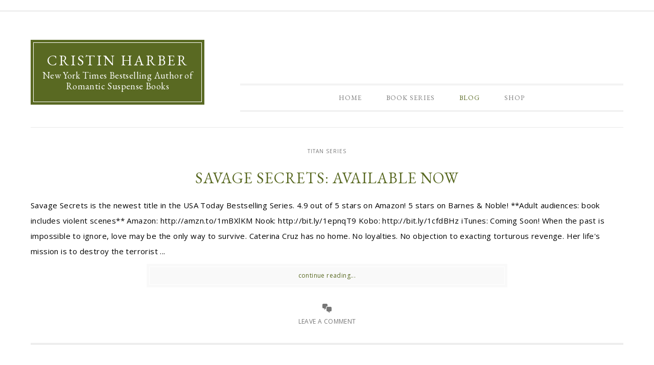

--- FILE ---
content_type: text/html; charset=UTF-8
request_url: https://cristinharber.com/blog/page/21/
body_size: 9738
content:
<!DOCTYPE html>
<html lang="en-US">
<head >
<meta charset="UTF-8" />
<meta name="viewport" content="width=device-width, initial-scale=1" />
<title>Blog – Page 21</title>
<meta name='robots' content='max-image-preview:large' />
	<style>img:is([sizes="auto" i], [sizes^="auto," i]) { contain-intrinsic-size: 3000px 1500px }</style>
	<link rel='dns-prefetch' href='//fonts.googleapis.com' />
<link rel="alternate" type="application/rss+xml" title="Cristin Harber &raquo; Feed" href="https://cristinharber.com/feed/" />
<link rel="alternate" type="application/rss+xml" title="Cristin Harber &raquo; Comments Feed" href="https://cristinharber.com/comments/feed/" />
<link rel="canonical" href="https://cristinharber.com/blog/" />
<script type="text/javascript">
/* <![CDATA[ */
window._wpemojiSettings = {"baseUrl":"https:\/\/s.w.org\/images\/core\/emoji\/16.0.1\/72x72\/","ext":".png","svgUrl":"https:\/\/s.w.org\/images\/core\/emoji\/16.0.1\/svg\/","svgExt":".svg","source":{"concatemoji":"https:\/\/cristinharber.com\/wp-includes\/js\/wp-emoji-release.min.js?ver=6.8.2"}};
/*! This file is auto-generated */
!function(s,n){var o,i,e;function c(e){try{var t={supportTests:e,timestamp:(new Date).valueOf()};sessionStorage.setItem(o,JSON.stringify(t))}catch(e){}}function p(e,t,n){e.clearRect(0,0,e.canvas.width,e.canvas.height),e.fillText(t,0,0);var t=new Uint32Array(e.getImageData(0,0,e.canvas.width,e.canvas.height).data),a=(e.clearRect(0,0,e.canvas.width,e.canvas.height),e.fillText(n,0,0),new Uint32Array(e.getImageData(0,0,e.canvas.width,e.canvas.height).data));return t.every(function(e,t){return e===a[t]})}function u(e,t){e.clearRect(0,0,e.canvas.width,e.canvas.height),e.fillText(t,0,0);for(var n=e.getImageData(16,16,1,1),a=0;a<n.data.length;a++)if(0!==n.data[a])return!1;return!0}function f(e,t,n,a){switch(t){case"flag":return n(e,"\ud83c\udff3\ufe0f\u200d\u26a7\ufe0f","\ud83c\udff3\ufe0f\u200b\u26a7\ufe0f")?!1:!n(e,"\ud83c\udde8\ud83c\uddf6","\ud83c\udde8\u200b\ud83c\uddf6")&&!n(e,"\ud83c\udff4\udb40\udc67\udb40\udc62\udb40\udc65\udb40\udc6e\udb40\udc67\udb40\udc7f","\ud83c\udff4\u200b\udb40\udc67\u200b\udb40\udc62\u200b\udb40\udc65\u200b\udb40\udc6e\u200b\udb40\udc67\u200b\udb40\udc7f");case"emoji":return!a(e,"\ud83e\udedf")}return!1}function g(e,t,n,a){var r="undefined"!=typeof WorkerGlobalScope&&self instanceof WorkerGlobalScope?new OffscreenCanvas(300,150):s.createElement("canvas"),o=r.getContext("2d",{willReadFrequently:!0}),i=(o.textBaseline="top",o.font="600 32px Arial",{});return e.forEach(function(e){i[e]=t(o,e,n,a)}),i}function t(e){var t=s.createElement("script");t.src=e,t.defer=!0,s.head.appendChild(t)}"undefined"!=typeof Promise&&(o="wpEmojiSettingsSupports",i=["flag","emoji"],n.supports={everything:!0,everythingExceptFlag:!0},e=new Promise(function(e){s.addEventListener("DOMContentLoaded",e,{once:!0})}),new Promise(function(t){var n=function(){try{var e=JSON.parse(sessionStorage.getItem(o));if("object"==typeof e&&"number"==typeof e.timestamp&&(new Date).valueOf()<e.timestamp+604800&&"object"==typeof e.supportTests)return e.supportTests}catch(e){}return null}();if(!n){if("undefined"!=typeof Worker&&"undefined"!=typeof OffscreenCanvas&&"undefined"!=typeof URL&&URL.createObjectURL&&"undefined"!=typeof Blob)try{var e="postMessage("+g.toString()+"("+[JSON.stringify(i),f.toString(),p.toString(),u.toString()].join(",")+"));",a=new Blob([e],{type:"text/javascript"}),r=new Worker(URL.createObjectURL(a),{name:"wpTestEmojiSupports"});return void(r.onmessage=function(e){c(n=e.data),r.terminate(),t(n)})}catch(e){}c(n=g(i,f,p,u))}t(n)}).then(function(e){for(var t in e)n.supports[t]=e[t],n.supports.everything=n.supports.everything&&n.supports[t],"flag"!==t&&(n.supports.everythingExceptFlag=n.supports.everythingExceptFlag&&n.supports[t]);n.supports.everythingExceptFlag=n.supports.everythingExceptFlag&&!n.supports.flag,n.DOMReady=!1,n.readyCallback=function(){n.DOMReady=!0}}).then(function(){return e}).then(function(){var e;n.supports.everything||(n.readyCallback(),(e=n.source||{}).concatemoji?t(e.concatemoji):e.wpemoji&&e.twemoji&&(t(e.twemoji),t(e.wpemoji)))}))}((window,document),window._wpemojiSettings);
/* ]]> */
</script>
<link rel='stylesheet' id='divine-theme-css' href='https://cristinharber.com/wp-content/themes/restored316-divine/style.css?ver=1.0.5' type='text/css' media='all' />
<style id='wp-emoji-styles-inline-css' type='text/css'>

	img.wp-smiley, img.emoji {
		display: inline !important;
		border: none !important;
		box-shadow: none !important;
		height: 1em !important;
		width: 1em !important;
		margin: 0 0.07em !important;
		vertical-align: -0.1em !important;
		background: none !important;
		padding: 0 !important;
	}
</style>
<link rel='stylesheet' id='wp-block-library-css' href='https://cristinharber.com/wp-includes/css/dist/block-library/style.min.css?ver=6.8.2' type='text/css' media='all' />
<style id='classic-theme-styles-inline-css' type='text/css'>
/*! This file is auto-generated */
.wp-block-button__link{color:#fff;background-color:#32373c;border-radius:9999px;box-shadow:none;text-decoration:none;padding:calc(.667em + 2px) calc(1.333em + 2px);font-size:1.125em}.wp-block-file__button{background:#32373c;color:#fff;text-decoration:none}
</style>
<style id='global-styles-inline-css' type='text/css'>
:root{--wp--preset--aspect-ratio--square: 1;--wp--preset--aspect-ratio--4-3: 4/3;--wp--preset--aspect-ratio--3-4: 3/4;--wp--preset--aspect-ratio--3-2: 3/2;--wp--preset--aspect-ratio--2-3: 2/3;--wp--preset--aspect-ratio--16-9: 16/9;--wp--preset--aspect-ratio--9-16: 9/16;--wp--preset--color--black: #000000;--wp--preset--color--cyan-bluish-gray: #abb8c3;--wp--preset--color--white: #ffffff;--wp--preset--color--pale-pink: #f78da7;--wp--preset--color--vivid-red: #cf2e2e;--wp--preset--color--luminous-vivid-orange: #ff6900;--wp--preset--color--luminous-vivid-amber: #fcb900;--wp--preset--color--light-green-cyan: #7bdcb5;--wp--preset--color--vivid-green-cyan: #00d084;--wp--preset--color--pale-cyan-blue: #8ed1fc;--wp--preset--color--vivid-cyan-blue: #0693e3;--wp--preset--color--vivid-purple: #9b51e0;--wp--preset--gradient--vivid-cyan-blue-to-vivid-purple: linear-gradient(135deg,rgba(6,147,227,1) 0%,rgb(155,81,224) 100%);--wp--preset--gradient--light-green-cyan-to-vivid-green-cyan: linear-gradient(135deg,rgb(122,220,180) 0%,rgb(0,208,130) 100%);--wp--preset--gradient--luminous-vivid-amber-to-luminous-vivid-orange: linear-gradient(135deg,rgba(252,185,0,1) 0%,rgba(255,105,0,1) 100%);--wp--preset--gradient--luminous-vivid-orange-to-vivid-red: linear-gradient(135deg,rgba(255,105,0,1) 0%,rgb(207,46,46) 100%);--wp--preset--gradient--very-light-gray-to-cyan-bluish-gray: linear-gradient(135deg,rgb(238,238,238) 0%,rgb(169,184,195) 100%);--wp--preset--gradient--cool-to-warm-spectrum: linear-gradient(135deg,rgb(74,234,220) 0%,rgb(151,120,209) 20%,rgb(207,42,186) 40%,rgb(238,44,130) 60%,rgb(251,105,98) 80%,rgb(254,248,76) 100%);--wp--preset--gradient--blush-light-purple: linear-gradient(135deg,rgb(255,206,236) 0%,rgb(152,150,240) 100%);--wp--preset--gradient--blush-bordeaux: linear-gradient(135deg,rgb(254,205,165) 0%,rgb(254,45,45) 50%,rgb(107,0,62) 100%);--wp--preset--gradient--luminous-dusk: linear-gradient(135deg,rgb(255,203,112) 0%,rgb(199,81,192) 50%,rgb(65,88,208) 100%);--wp--preset--gradient--pale-ocean: linear-gradient(135deg,rgb(255,245,203) 0%,rgb(182,227,212) 50%,rgb(51,167,181) 100%);--wp--preset--gradient--electric-grass: linear-gradient(135deg,rgb(202,248,128) 0%,rgb(113,206,126) 100%);--wp--preset--gradient--midnight: linear-gradient(135deg,rgb(2,3,129) 0%,rgb(40,116,252) 100%);--wp--preset--font-size--small: 13px;--wp--preset--font-size--medium: 20px;--wp--preset--font-size--large: 36px;--wp--preset--font-size--x-large: 42px;--wp--preset--spacing--20: 0.44rem;--wp--preset--spacing--30: 0.67rem;--wp--preset--spacing--40: 1rem;--wp--preset--spacing--50: 1.5rem;--wp--preset--spacing--60: 2.25rem;--wp--preset--spacing--70: 3.38rem;--wp--preset--spacing--80: 5.06rem;--wp--preset--shadow--natural: 6px 6px 9px rgba(0, 0, 0, 0.2);--wp--preset--shadow--deep: 12px 12px 50px rgba(0, 0, 0, 0.4);--wp--preset--shadow--sharp: 6px 6px 0px rgba(0, 0, 0, 0.2);--wp--preset--shadow--outlined: 6px 6px 0px -3px rgba(255, 255, 255, 1), 6px 6px rgba(0, 0, 0, 1);--wp--preset--shadow--crisp: 6px 6px 0px rgba(0, 0, 0, 1);}:where(.is-layout-flex){gap: 0.5em;}:where(.is-layout-grid){gap: 0.5em;}body .is-layout-flex{display: flex;}.is-layout-flex{flex-wrap: wrap;align-items: center;}.is-layout-flex > :is(*, div){margin: 0;}body .is-layout-grid{display: grid;}.is-layout-grid > :is(*, div){margin: 0;}:where(.wp-block-columns.is-layout-flex){gap: 2em;}:where(.wp-block-columns.is-layout-grid){gap: 2em;}:where(.wp-block-post-template.is-layout-flex){gap: 1.25em;}:where(.wp-block-post-template.is-layout-grid){gap: 1.25em;}.has-black-color{color: var(--wp--preset--color--black) !important;}.has-cyan-bluish-gray-color{color: var(--wp--preset--color--cyan-bluish-gray) !important;}.has-white-color{color: var(--wp--preset--color--white) !important;}.has-pale-pink-color{color: var(--wp--preset--color--pale-pink) !important;}.has-vivid-red-color{color: var(--wp--preset--color--vivid-red) !important;}.has-luminous-vivid-orange-color{color: var(--wp--preset--color--luminous-vivid-orange) !important;}.has-luminous-vivid-amber-color{color: var(--wp--preset--color--luminous-vivid-amber) !important;}.has-light-green-cyan-color{color: var(--wp--preset--color--light-green-cyan) !important;}.has-vivid-green-cyan-color{color: var(--wp--preset--color--vivid-green-cyan) !important;}.has-pale-cyan-blue-color{color: var(--wp--preset--color--pale-cyan-blue) !important;}.has-vivid-cyan-blue-color{color: var(--wp--preset--color--vivid-cyan-blue) !important;}.has-vivid-purple-color{color: var(--wp--preset--color--vivid-purple) !important;}.has-black-background-color{background-color: var(--wp--preset--color--black) !important;}.has-cyan-bluish-gray-background-color{background-color: var(--wp--preset--color--cyan-bluish-gray) !important;}.has-white-background-color{background-color: var(--wp--preset--color--white) !important;}.has-pale-pink-background-color{background-color: var(--wp--preset--color--pale-pink) !important;}.has-vivid-red-background-color{background-color: var(--wp--preset--color--vivid-red) !important;}.has-luminous-vivid-orange-background-color{background-color: var(--wp--preset--color--luminous-vivid-orange) !important;}.has-luminous-vivid-amber-background-color{background-color: var(--wp--preset--color--luminous-vivid-amber) !important;}.has-light-green-cyan-background-color{background-color: var(--wp--preset--color--light-green-cyan) !important;}.has-vivid-green-cyan-background-color{background-color: var(--wp--preset--color--vivid-green-cyan) !important;}.has-pale-cyan-blue-background-color{background-color: var(--wp--preset--color--pale-cyan-blue) !important;}.has-vivid-cyan-blue-background-color{background-color: var(--wp--preset--color--vivid-cyan-blue) !important;}.has-vivid-purple-background-color{background-color: var(--wp--preset--color--vivid-purple) !important;}.has-black-border-color{border-color: var(--wp--preset--color--black) !important;}.has-cyan-bluish-gray-border-color{border-color: var(--wp--preset--color--cyan-bluish-gray) !important;}.has-white-border-color{border-color: var(--wp--preset--color--white) !important;}.has-pale-pink-border-color{border-color: var(--wp--preset--color--pale-pink) !important;}.has-vivid-red-border-color{border-color: var(--wp--preset--color--vivid-red) !important;}.has-luminous-vivid-orange-border-color{border-color: var(--wp--preset--color--luminous-vivid-orange) !important;}.has-luminous-vivid-amber-border-color{border-color: var(--wp--preset--color--luminous-vivid-amber) !important;}.has-light-green-cyan-border-color{border-color: var(--wp--preset--color--light-green-cyan) !important;}.has-vivid-green-cyan-border-color{border-color: var(--wp--preset--color--vivid-green-cyan) !important;}.has-pale-cyan-blue-border-color{border-color: var(--wp--preset--color--pale-cyan-blue) !important;}.has-vivid-cyan-blue-border-color{border-color: var(--wp--preset--color--vivid-cyan-blue) !important;}.has-vivid-purple-border-color{border-color: var(--wp--preset--color--vivid-purple) !important;}.has-vivid-cyan-blue-to-vivid-purple-gradient-background{background: var(--wp--preset--gradient--vivid-cyan-blue-to-vivid-purple) !important;}.has-light-green-cyan-to-vivid-green-cyan-gradient-background{background: var(--wp--preset--gradient--light-green-cyan-to-vivid-green-cyan) !important;}.has-luminous-vivid-amber-to-luminous-vivid-orange-gradient-background{background: var(--wp--preset--gradient--luminous-vivid-amber-to-luminous-vivid-orange) !important;}.has-luminous-vivid-orange-to-vivid-red-gradient-background{background: var(--wp--preset--gradient--luminous-vivid-orange-to-vivid-red) !important;}.has-very-light-gray-to-cyan-bluish-gray-gradient-background{background: var(--wp--preset--gradient--very-light-gray-to-cyan-bluish-gray) !important;}.has-cool-to-warm-spectrum-gradient-background{background: var(--wp--preset--gradient--cool-to-warm-spectrum) !important;}.has-blush-light-purple-gradient-background{background: var(--wp--preset--gradient--blush-light-purple) !important;}.has-blush-bordeaux-gradient-background{background: var(--wp--preset--gradient--blush-bordeaux) !important;}.has-luminous-dusk-gradient-background{background: var(--wp--preset--gradient--luminous-dusk) !important;}.has-pale-ocean-gradient-background{background: var(--wp--preset--gradient--pale-ocean) !important;}.has-electric-grass-gradient-background{background: var(--wp--preset--gradient--electric-grass) !important;}.has-midnight-gradient-background{background: var(--wp--preset--gradient--midnight) !important;}.has-small-font-size{font-size: var(--wp--preset--font-size--small) !important;}.has-medium-font-size{font-size: var(--wp--preset--font-size--medium) !important;}.has-large-font-size{font-size: var(--wp--preset--font-size--large) !important;}.has-x-large-font-size{font-size: var(--wp--preset--font-size--x-large) !important;}
:where(.wp-block-post-template.is-layout-flex){gap: 1.25em;}:where(.wp-block-post-template.is-layout-grid){gap: 1.25em;}
:where(.wp-block-columns.is-layout-flex){gap: 2em;}:where(.wp-block-columns.is-layout-grid){gap: 2em;}
:root :where(.wp-block-pullquote){font-size: 1.5em;line-height: 1.6;}
</style>
<link rel='stylesheet' id='google-font-css' href='//fonts.googleapis.com/css?family=EB+Garamond%7COpen+Sans%3A400%2C300italic%2C300%2C400italic%2C600%2C600italic%2C700%2C700italic%2C800%2C800italic%7CSource+Serif+Pro&#038;ver=6.8.2' type='text/css' media='all' />
<link rel='stylesheet' id='dashicons-css' href='https://cristinharber.com/wp-includes/css/dashicons.min.css?ver=6.8.2' type='text/css' media='all' />
<script type="text/javascript" src="https://cristinharber.com/wp-includes/js/jquery/jquery.min.js?ver=3.7.1" id="jquery-core-js"></script>
<script type="text/javascript" src="https://cristinharber.com/wp-includes/js/jquery/jquery-migrate.min.js?ver=3.4.1" id="jquery-migrate-js"></script>
<script type="text/javascript" src="https://cristinharber.com/wp-content/themes/restored316-divine/js/responsive-menu.js?ver=1.0.0" id="divine-responsive-menu-js"></script>
<link rel="https://api.w.org/" href="https://cristinharber.com/wp-json/" /><link rel="alternate" title="JSON" type="application/json" href="https://cristinharber.com/wp-json/wp/v2/pages/279" /><link rel="EditURI" type="application/rsd+xml" title="RSD" href="https://cristinharber.com/xmlrpc.php?rsd" />
<link rel="alternate" title="oEmbed (JSON)" type="application/json+oembed" href="https://cristinharber.com/wp-json/oembed/1.0/embed?url=https%3A%2F%2Fcristinharber.com%2Fblog%2F" />
<link rel="alternate" title="oEmbed (XML)" type="text/xml+oembed" href="https://cristinharber.com/wp-json/oembed/1.0/embed?url=https%3A%2F%2Fcristinharber.com%2Fblog%2F&#038;format=xml" />
<link rel="icon" href="https://cristinharber.com/wp-content/themes/restored316-divine/images/favicon.ico" />
<link rel="pingback" href="https://cristinharber.com/xmlrpc.php" />

<script async src="http://pagead2.googlesyndication.com/pagead/js/adsbygoogle.js"></script>
<script>
(adsbygoogle = window.adsbygoogle || []).push({
google_ad_client: "ca-pub-6671783109933367",
enable_page_level_ads: true,
tag_partner: "genesis"
});
</script>		<style type="text/css" id="wp-custom-css">
			/*
You can add your own CSS here.

Click the help icon above to learn more.
*/
.site-title {
font-size:28px;
font-family: 'EB Garamond', 'Helvetica Neue', Helvetica, Arial, sans-serif;
}
.site-description {
font-size: 18px;
line-height: 1.2em;
margin-bottom: 0;
font-family: 'EB Garamond', 'Helvetica Neue', Helvetica, Arial, sans-serif;
}

.qmn_quiz_radio { 
width: initial !important; 
display: inline !important; 
}

.mlw_qmn_quiz label {
 display: inline !important;
}		</style>
		</head>
<body class="paged wp-singular page-template page-template-page_blog page-template-page_blog-php page page-id-279 paged-21 page-paged-21 wp-theme-genesis wp-child-theme-restored316-divine full-width-content genesis-breadcrumbs-hidden genesis-footer-widgets-visible" itemscope itemtype="https://schema.org/WebPage"><nav class="nav-secondary" aria-label="Secondary" itemscope itemtype="https://schema.org/SiteNavigationElement"><div class="wrap"><ul id="menu-top-menu" class="menu genesis-nav-menu menu-secondary"><aside class="widget-area"></aside></ul></div></nav><div class="site-container"><header class="site-header" itemscope itemtype="https://schema.org/WPHeader"><div class="wrap"><div class="title-area"><p class="site-title" itemprop="headline"><a href="https://cristinharber.com/">Cristin Harber</a></p><p class="site-description" itemprop="description">New York Times Bestselling Author of Romantic Suspense Books</p></div><div class="widget-area header-widget-area"><section id="text-26" class="widget widget_text"><div class="widget-wrap">			<div class="textwidget"></div>
		</div></section>
<section id="text-27" class="widget widget_text"><div class="widget-wrap">			<div class="textwidget"><script>
  (function(i,s,o,g,r,a,m){i['GoogleAnalyticsObject']=r;i[r]=i[r]||function(){
  (i[r].q=i[r].q||[]).push(arguments)},i[r].l=1*new Date();a=s.createElement(o),
  m=s.getElementsByTagName(o)[0];a.async=1;a.src=g;m.parentNode.insertBefore(a,m)
  })(window,document,'script','https://www.google-analytics.com/analytics.js','ga');

  ga('create', 'UA-54827102-1', 'auto');
  ga('send', 'pageview');

</script></div>
		</div></section>
<section id="nav_menu-8" class="widget widget_nav_menu"><div class="widget-wrap"><nav class="nav-header" itemscope itemtype="https://schema.org/SiteNavigationElement"><ul id="menu-menu-2" class="menu genesis-nav-menu"><li id="menu-item-10085" class="menu-item menu-item-type-custom menu-item-object-custom menu-item-home menu-item-has-children menu-item-10085"><a href="http://cristinharber.com" itemprop="url"><span itemprop="name">Home</span></a>
<ul class="sub-menu">
	<li id="menu-item-8325" class="menu-item menu-item-type-post_type menu-item-object-page menu-item-8325"><a href="https://cristinharber.com/biography/" itemprop="url"><span itemprop="name">About Cristin</span></a></li>
	<li id="menu-item-12096" class="menu-item menu-item-type-post_type menu-item-object-page menu-item-12096"><a href="https://cristinharber.com/books/about/" itemprop="url"><span itemprop="name">About the Books</span></a></li>
	<li id="menu-item-14981" class="menu-item menu-item-type-post_type menu-item-object-page menu-item-14981"><a href="https://cristinharber.com/books/" itemprop="url"><span itemprop="name">Books</span></a></li>
	<li id="menu-item-11311" class="menu-item menu-item-type-post_type menu-item-object-page menu-item-11311"><a href="https://cristinharber.com/booksbytrope/" itemprop="url"><span itemprop="name">Books by Trope</span></a></li>
	<li id="menu-item-14990" class="menu-item menu-item-type-post_type menu-item-object-page menu-item-14990"><a href="https://cristinharber.com/contact/" itemprop="url"><span itemprop="name">Contact</span></a></li>
</ul>
</li>
<li id="menu-item-10731" class="menu-item menu-item-type-custom menu-item-object-custom menu-item-has-children menu-item-10731"><a href="#" itemprop="url"><span itemprop="name">Book Series</span></a>
<ul class="sub-menu">
	<li id="menu-item-14122" class="menu-item menu-item-type-post_type menu-item-object-page menu-item-14122"><a href="https://cristinharber.com/aces-series/" itemprop="url"><span itemprop="name">Aces Series</span></a></li>
	<li id="menu-item-10871" class="menu-item menu-item-type-post_type menu-item-object-page menu-item-10871"><a href="https://cristinharber.com/series_titan/" itemprop="url"><span itemprop="name">Titan Series</span></a></li>
	<li id="menu-item-14989" class="menu-item menu-item-type-post_type menu-item-object-page menu-item-14989"><a href="https://cristinharber.com/titan-protectors/" itemprop="url"><span itemprop="name">Titan Protectors</span></a></li>
	<li id="menu-item-10892" class="menu-item menu-item-type-post_type menu-item-object-page menu-item-10892"><a href="https://cristinharber.com/series_delta/" itemprop="url"><span itemprop="name">Delta Series</span></a></li>
	<li id="menu-item-10911" class="menu-item menu-item-type-post_type menu-item-object-page menu-item-10911"><a href="https://cristinharber.com/series_only/" itemprop="url"><span itemprop="name">Only Series</span></a></li>
	<li id="menu-item-10919" class="menu-item menu-item-type-post_type menu-item-object-page menu-item-10919"><a href="https://cristinharber.com/7-brides-for-7-soldiers-series/" itemprop="url"><span itemprop="name">7 Brides for 7 Soldiers</span></a></li>
	<li id="menu-item-11312" class="menu-item menu-item-type-post_type menu-item-object-page menu-item-11312"><a href="https://cristinharber.com/booksbytrope/" itemprop="url"><span itemprop="name">Books by Trope</span></a></li>
</ul>
</li>
<li id="menu-item-14689" class="menu-item menu-item-type-post_type menu-item-object-page current-menu-item page_item page-item-279 current_page_item menu-item-14689"><a href="https://cristinharber.com/blog/" aria-current="page" itemprop="url"><span itemprop="name">Blog</span></a></li>
<li id="menu-item-10733" class="menu-item menu-item-type-custom menu-item-object-custom menu-item-has-children menu-item-10733"><a href="#" itemprop="url"><span itemprop="name">Shop</span></a>
<ul class="sub-menu">
	<li id="menu-item-12245" class="menu-item menu-item-type-post_type menu-item-object-page menu-item-12245"><a href="https://cristinharber.com/kindle-unlimited/" itemprop="url"><span itemprop="name">Kindle Unlimited</span></a></li>
	<li id="menu-item-8474" class="menu-item menu-item-type-post_type menu-item-object-page menu-item-8474"><a target="_blank" href="https://cristinharber.com/virtual-swag/" itemprop="url"><span itemprop="name">Free Virtual Swag</span></a></li>
</ul>
</li>
</ul></nav></div></section>
</div></div></header><div class="site-inner"><div class="content-sidebar-wrap"><main class="content"><article class="post-474 post type-post status-publish format-standard category-titan-series tag-kindle tag-military-romance tag-new-release tag-new-releases tag-romance-novel tag-romantic-suspense tag-titan-series entry" aria-label="Savage Secrets: Available Now" itemscope itemtype="https://schema.org/CreativeWork"><header class="entry-header"><p class="entry-meta"><span class="entry-categories"><a href="https://cristinharber.com/archive/category/titan-series/" rel="category tag">Titan Series</a></span></p><h2 class="entry-title" itemprop="headline"><a class="entry-title-link" rel="bookmark" href="https://cristinharber.com/archive/savage-secrets-available-now/">Savage Secrets: Available Now</a></h2>
</header><div class="entry-content" itemprop="text"><p>Savage Secrets is the newest title in the USA Today Bestselling Series.
4.9 out of 5 stars on Amazon! 5 stars on Barnes &amp; Noble!
**Adult audiences: book includes violent scenes**

Amazon: http://amzn.to/1mBXlKM
Nook: http://bit.ly/1epnqT9
Kobo: http://bit.ly/1cfdBHz
iTunes: Coming Soon!
When the past is impossible to ignore, love may be the only
way to survive.

Caterina Cruz has no home. No loyalties. No objection to exacting torturous revenge. Her life's mission is to destroy the terrorist ... <a class="more-link" href="https://cristinharber.com/archive/savage-secrets-available-now/">continue reading...</a></p></div><footer class="entry-footer"><p class="entry-meta"><span class="dashicons dashicons-format-chat"></span><br><span class="entry-comments-link"><a href="https://cristinharber.com/archive/savage-secrets-available-now/#respond">Leave a Comment</a></span></p></footer></article><article class="post-455 post type-post status-publish format-standard category-book-bargains category-titan-series tag-99-cents tag-amazon tag-cash-garrison tag-colby-winters tag-cristin-harber tag-ebook tag-garrisons-creed tag-jared-westin tag-kindle tag-military-romance tag-romance-series tag-romantic-suspense tag-westins-chase tag-winters-heat entry" aria-label="Box Set Sale: $0.99 Limited Time Sale" itemscope itemtype="https://schema.org/CreativeWork"><header class="entry-header"><p class="entry-meta"><span class="entry-categories"><a href="https://cristinharber.com/archive/category/book-bargains/" rel="category tag">Book Bargains</a> <a href="https://cristinharber.com/archive/category/titan-series/" rel="category tag">Titan Series</a></span></p><h2 class="entry-title" itemprop="headline"><a class="entry-title-link" rel="bookmark" href="https://cristinharber.com/archive/box-set-sale-0-99-limited-time-sale/">Box Set Sale: $0.99 Limited Time Sale</a></h2>
</header><div class="entry-content" itemprop="text"><p>99 Cents Limited Time Sale
Titan Series Box Set
4.9 out of 5 stars!
Amazon US | Amazon UK | Nook | Kobo | iTunes | Google Play
Military Romance Bestsellers. Five titles--3 novels, 2 novellas-- $0.99 limited time sale! Winters Heat, Garrison's Creed, Westin's Chase, Gambled, &amp; Chased!
If you haven't snagged your copy of the Titan box set, here are your links...
Amazon US | Amazon UK | Nook | Kobo | iTunes | Google Play ... <a class="more-link" href="https://cristinharber.com/archive/box-set-sale-0-99-limited-time-sale/">continue reading...</a></p></div><footer class="entry-footer"><p class="entry-meta"><span class="dashicons dashicons-format-chat"></span><br><span class="entry-comments-link"><a href="https://cristinharber.com/archive/box-set-sale-0-99-limited-time-sale/#respond">Leave a Comment</a></span></p></footer></article><article class="post-424 post type-post status-publish format-standard category-social-media category-titan-series tag-amazon tag-garrisons-creed tag-new-releases tag-romance-novel tag-westins-chase tag-winters-heat entry" aria-label="Amazon Fan Picks: 2013 Best Debut Authors" itemscope itemtype="https://schema.org/CreativeWork"><header class="entry-header"><p class="entry-meta"><span class="entry-categories"><a href="https://cristinharber.com/archive/category/social-media/" rel="category tag">Social Media</a> <a href="https://cristinharber.com/archive/category/titan-series/" rel="category tag">Titan Series</a></span></p><h2 class="entry-title" itemprop="headline"><a class="entry-title-link" rel="bookmark" href="https://cristinharber.com/archive/amazon-fan-picks-2013-best-debut-authors/">Amazon Fan Picks: 2013 Best Debut Authors</a></h2>
</header><div class="entry-content" itemprop="text"><p>I'm crazy honored to share that Amazon and my rockin' fans included me on their fan-voted best debut romance author of 2013 list! THANK YOU. Just thank you from the bottom of my heart. I published about three and a half months ago and it has been an amazing ride. Here's the link if you want to check it out: http://amzn.to/1aLPxLs ... <a class="more-link" href="https://cristinharber.com/archive/amazon-fan-picks-2013-best-debut-authors/">continue reading...</a></p></div><footer class="entry-footer"><p class="entry-meta"><span class="dashicons dashicons-format-chat"></span><br><span class="entry-comments-link"><a href="https://cristinharber.com/archive/amazon-fan-picks-2013-best-debut-authors/#respond">Leave a Comment</a></span></p></footer></article><article class="post-418 post type-post status-publish format-standard category-titan-series tag-military-romance tag-new-author tag-new-releases tag-romance-series tag-romantic-suspense tag-titan-series entry" aria-label="SAVAGE SECRETS: Release Date Announced" itemscope itemtype="https://schema.org/CreativeWork"><header class="entry-header"><p class="entry-meta"><span class="entry-categories"><a href="https://cristinharber.com/archive/category/titan-series/" rel="category tag">Titan Series</a></span></p><h2 class="entry-title" itemprop="headline"><a class="entry-title-link" rel="bookmark" href="https://cristinharber.com/archive/savage-secrets-release-date-announced/">SAVAGE SECRETS: Release Date Announced</a></h2>
</header><div class="entry-content" itemprop="text"><p>Awesome news! Savage Secrets will release to all retailers on February 24, 2014.

Here's a snippet between Rocco and Caterina!

They were on the edge of a talk, and he’d never been one for that. He could say he’d been drugged, and the aftershocks were messy. But that would earn him pity.

Or he could mention how badly he wanted to kiss her lips, taste her skin…

Cat’s slender fingers drifted over the piano keys. She’d given him just enough rope to jump in deep. Or strangle himself. Either or, ... <a class="more-link" href="https://cristinharber.com/archive/savage-secrets-release-date-announced/">continue reading...</a></p></div><footer class="entry-footer"><p class="entry-meta"><span class="dashicons dashicons-format-chat"></span><br><span class="entry-comments-link"><a href="https://cristinharber.com/archive/savage-secrets-release-date-announced/#respond">Leave a Comment</a></span></p></footer></article><article class="post-416 post type-post status-publish format-standard category-book-signings tag-book-signings-2 tag-cristin-harber entry" aria-label="Louisville Authors Event" itemscope itemtype="https://schema.org/CreativeWork"><header class="entry-header"><p class="entry-meta"><span class="entry-categories"><a href="https://cristinharber.com/archive/category/book-signings/" rel="category tag">Book Signings</a></span></p><h2 class="entry-title" itemprop="headline"><a class="entry-title-link" rel="bookmark" href="https://cristinharber.com/archive/louisville-authors-event/">Louisville Authors Event</a></h2>
</header><div class="entry-content" itemprop="text"><p>I am CRAZY excited to share this! I'm signing at the Louisville Authors Event on April 5th at the Galt House. I went to U of L (GO CARDS) so this is crazysauce awesome for me. Did I say I was STOKED? Super pumped.

Tickets are free: http://bit.ly/1bL28xU

COME SEE ME! I am dying to see you! XO ... <a class="more-link" href="https://cristinharber.com/archive/louisville-authors-event/">continue reading...</a></p></div><footer class="entry-footer"><p class="entry-meta"><span class="dashicons dashicons-format-chat"></span><br><span class="entry-comments-link"><a href="https://cristinharber.com/archive/louisville-authors-event/#respond">Leave a Comment</a></span></p></footer></article><article class="post-410 post type-post status-publish format-standard category-book-bargains category-titan-series tag-99-cents tag-cash-garrison tag-garrisons-creed tag-kindle tag-titan-series entry" aria-label="Garrison&#8217;s Creed- $0.99 Sale Alert" itemscope itemtype="https://schema.org/CreativeWork"><header class="entry-header"><p class="entry-meta"><span class="entry-categories"><a href="https://cristinharber.com/archive/category/book-bargains/" rel="category tag">Book Bargains</a> <a href="https://cristinharber.com/archive/category/titan-series/" rel="category tag">Titan Series</a></span></p><h2 class="entry-title" itemprop="headline"><a class="entry-title-link" rel="bookmark" href="https://cristinharber.com/archive/garrisons-creed-0-99-sale-alert/">Garrison&#8217;s Creed- $0.99 Sale Alert</a></h2>
</header><div class="entry-content" itemprop="text"><p>Garrison's Creed- $0.99 SALE ALERT
4.8 out of 5 stars on Amazon! 5 Stars on Barnes and Noble!
This sexy second chance love story is on sale for a limited time! 
Amazon: http://amzn.to/1bjmdLG
Barnes and Noble: http://bit.ly/18s3AWa
Kobo: http://bit.ly/16LO99B
iTunes: http://bit.ly/18f5H0J ... <a class="more-link" href="https://cristinharber.com/archive/garrisons-creed-0-99-sale-alert/">continue reading...</a></p></div><footer class="entry-footer"><p class="entry-meta"><span class="dashicons dashicons-format-chat"></span><br><span class="entry-comments-link"><a href="https://cristinharber.com/archive/garrisons-creed-0-99-sale-alert/#respond">Leave a Comment</a></span></p></footer></article><article class="post-404 post type-post status-publish format-standard category-titan-series tag-cover-reveals tag-ebook tag-military-romance tag-romantic-suspense tag-titan-group tag-titan-series entry" aria-label="COVER REVEAL: Savage Secrets" itemscope itemtype="https://schema.org/CreativeWork"><header class="entry-header"><p class="entry-meta"><span class="entry-categories"><a href="https://cristinharber.com/archive/category/titan-series/" rel="category tag">Titan Series</a></span></p><h2 class="entry-title" itemprop="headline"><a class="entry-title-link" rel="bookmark" href="https://cristinharber.com/archive/cover-reveal-savage-secrets/">COVER REVEAL: Savage Secrets</a></h2>
</header><div class="entry-content" itemprop="text"><p>Here's Rocco! Savage Secrets, blurb and excerpt. Coming February 2014!

DO YOU LOVE THE COVER???? I DO!!!

Blurb:
Caterina Cruz has no home. No loyalties. No objection to exacting torturous revenge. Her life’s mission is to destroy the terrorist who murdered her family. Then she steps into an elaborate game of charades alongside a Titan Group operative posing as an arms dealer—and her newlywed husband. The sexy distraction may be more than she can handle.

Attacked with a psychedelic drug weeks ... <a class="more-link" href="https://cristinharber.com/archive/cover-reveal-savage-secrets/">continue reading...</a></p></div><footer class="entry-footer"><p class="entry-meta"><span class="dashicons dashicons-format-chat"></span><br><span class="entry-comments-link"><a href="https://cristinharber.com/archive/cover-reveal-savage-secrets/#respond">Leave a Comment</a></span></p></footer></article><article class="post-398 post type-post status-publish format-standard category-book-bargains category-titan-series tag-99-cents tag-amazon tag-bargain-book tag-colby-winters tag-ebook tag-military-romance tag-romance-series tag-romantic-suspense tag-titan-group tag-winters-heat entry" aria-label="Winters Heat- 99 Cent Limited Time Sale" itemscope itemtype="https://schema.org/CreativeWork"><header class="entry-header"><p class="entry-meta"><span class="entry-categories"><a href="https://cristinharber.com/archive/category/book-bargains/" rel="category tag">Book Bargains</a> <a href="https://cristinharber.com/archive/category/titan-series/" rel="category tag">Titan Series</a></span></p><h2 class="entry-title" itemprop="headline"><a class="entry-title-link" rel="bookmark" href="https://cristinharber.com/archive/winters-heat-99-cent-limited-time-sale/">Winters Heat- 99 Cent Limited Time Sale</a></h2>
</header><div class="entry-content" itemprop="text"><p>Amazon: 4.6 out of 5 stars!
Amazon | NOOK | Kobo | iTunes | All Romance
"5 stars! Cristin Harber delivered something extraordinary." -Reading It All

"Oh my word...scorching hot romance! LOVED this book. Go get this now... right NOW! Really." -The Winey Reader

"This book was fantastic." -Crafty Mom of Three

"...one of those well written books that you don't read - you live. 5 stars!" -Reviewing in the Chaos

"5 out of 5! Full of heat, adventure, excitement, and romance." -Identity ... <a class="more-link" href="https://cristinharber.com/archive/winters-heat-99-cent-limited-time-sale/">continue reading...</a></p></div><footer class="entry-footer"><p class="entry-meta"><span class="dashicons dashicons-format-chat"></span><br><span class="entry-comments-link"><a href="https://cristinharber.com/archive/winters-heat-99-cent-limited-time-sale/#respond">Leave a Comment</a></span></p></footer></article><article class="post-392 post type-post status-publish format-standard has-post-thumbnail category-titan-series tag-cash-garrison tag-character-interview tag-character-interviews tag-characters tag-colby-winters tag-interviews tag-jared-westin tag-military-romance tag-social-media tag-titan tag-titan-group tag-winters-heat entry" aria-label="Titan Character Interview by JB Salsbury!" itemscope itemtype="https://schema.org/CreativeWork"><header class="entry-header"><p class="entry-meta"><span class="entry-categories"><a href="https://cristinharber.com/archive/category/titan-series/" rel="category tag">Titan Series</a></span></p><h2 class="entry-title" itemprop="headline"><a class="entry-title-link" rel="bookmark" href="https://cristinharber.com/archive/titan-character-interview-by-jb-salsbury/">Titan Character Interview by JB Salsbury!</a></h2>
</header><div class="entry-content" itemprop="text"><a class="entry-image-link" href="https://cristinharber.com/archive/titan-character-interview-by-jb-salsbury/" aria-hidden="true" tabindex="-1"><img width="263" height="263" src="https://cristinharber.com/wp-content/uploads/2013/11/jb-salsbury.png" class=" post-image entry-image" alt="jb salsbury" itemprop="image" decoding="async" loading="lazy" srcset="https://cristinharber.com/wp-content/uploads/2013/11/jb-salsbury.png 263w, https://cristinharber.com/wp-content/uploads/2013/11/jb-salsbury-150x150.png 150w, https://cristinharber.com/wp-content/uploads/2013/11/jb-salsbury-125x125.png 125w" sizes="auto, (max-width: 263px) 100vw, 263px" /></a><p>JB Salsbury interviews the men of Titan Group!
Note: Interview takes place between Winters Heat and Garrison's Creed.
JB SALSBURY... I’m shaking. I’m a grown woman who hangs out with UFL fighters all day, yet sitting in a room filled with TV screens, bleeping lights, and equipment that I’m convinced could find Hoffa’s body in no time, I’m freaking shaking!

I look down to readjust my cleavage. Maybe the push-up bra was too much? A little shimmy and hoist to get the girls up—is that a camera? ... <a class="more-link" href="https://cristinharber.com/archive/titan-character-interview-by-jb-salsbury/">continue reading...</a></p></div><footer class="entry-footer"><p class="entry-meta"><span class="dashicons dashicons-format-chat"></span><br><span class="entry-comments-link"><a href="https://cristinharber.com/archive/titan-character-interview-by-jb-salsbury/#respond">Leave a Comment</a></span></p></footer></article><article class="post-386 post type-post status-publish format-standard category-social-media category-titan-series tag-arcs tag-characters tag-chased tag-cristin-harber tag-gambled tag-garrisons-creed tag-giveaways tag-military-romance tag-new-releases tag-social-media tag-titan-series tag-westins-chase tag-winters-heat entry" aria-label="A Titan Wedding: Pin to Win" itemscope itemtype="https://schema.org/CreativeWork"><header class="entry-header"><p class="entry-meta"><span class="entry-categories"><a href="https://cristinharber.com/archive/category/social-media/" rel="category tag">Social Media</a> <a href="https://cristinharber.com/archive/category/titan-series/" rel="category tag">Titan Series</a></span></p><h2 class="entry-title" itemprop="headline"><a class="entry-title-link" rel="bookmark" href="https://cristinharber.com/archive/a-titan-wedding-pin-to-win/">A Titan Wedding: Pin to Win</a></h2>
</header><div class="entry-content" itemprop="text"><p>Yesterday I was playing with Pinterest and fielding a few questions about what's next with the Titan series. Who's next to fall head over heels (or boots over baseball caps if you're Colby Winters)? Quick answer: Rocco, Roman, and Parker are going down hard in 2014.


Rocco is up first. No set release date (prob January-ish). That seems far away and I'm dying to get him into at least a few hands ahead of time.

So here we go! A Titan Wedding: Pin to Win! It's a giveaway contest for one of ten ... <a class="more-link" href="https://cristinharber.com/archive/a-titan-wedding-pin-to-win/">continue reading...</a></p></div><footer class="entry-footer"><p class="entry-meta"><span class="dashicons dashicons-format-chat"></span><br><span class="entry-comments-link"><a href="https://cristinharber.com/archive/a-titan-wedding-pin-to-win/#respond">Leave a Comment</a></span></p></footer></article><div class="archive-pagination pagination"><ul><li class="pagination-previous"><a href="https://cristinharber.com/blog/page/20/" >&#x000AB; Previous Page</a></li>
<li><a href="https://cristinharber.com/blog/">1</a></li>
<li class="pagination-omission">&#x02026;</li> 
<li><a href="https://cristinharber.com/blog/page/19/">19</a></li>
<li><a href="https://cristinharber.com/blog/page/20/">20</a></li>
<li class="active" ><a href="https://cristinharber.com/blog/page/21/" aria-current="page">21</a></li>
<li><a href="https://cristinharber.com/blog/page/22/">22</a></li>
<li><a href="https://cristinharber.com/blog/page/23/">23</a></li>
<li class="pagination-next"><a href="https://cristinharber.com/blog/page/22/" >Next Page &#x000BB;</a></li>
</ul></div>
</main></div></div></div><div class="footer-widgets"><div class="wrap"><div class="widget-area footer-widgets-1 footer-widget-area"><section id="custom_html-3" class="widget_text widget widget_custom_html"><div class="widget_text widget-wrap"><div class="textwidget custom-html-widget"><!-- Facebook Pixel Code -->
<script>
  !function(f,b,e,v,n,t,s)
  {if(f.fbq)return;n=f.fbq=function(){n.callMethod?
  n.callMethod.apply(n,arguments):n.queue.push(arguments)};
  if(!f._fbq)f._fbq=n;n.push=n;n.loaded=!0;n.version='2.0';
  n.queue=[];t=b.createElement(e);t.async=!0;
  t.src=v;s=b.getElementsByTagName(e)[0];
  s.parentNode.insertBefore(t,s)}(window, document,'script',
  'https://connect.facebook.net/en_US/fbevents.js');
  fbq('init', '635286139923027');
  fbq('track', 'PageView');
</script>
<noscript><img height="1" width="1" style="display:none"
  src="https://www.facebook.com/tr?id=635286139923027&ev=PageView&noscript=1"
/></noscript>
<!-- End Facebook Pixel Code -->
</div></div></section>
</div><div class="widget-area footer-widgets-2 footer-widget-area"><section id="custom_html-4" class="widget_text widget widget_custom_html"><div class="widget_text widget-wrap"><div class="textwidget custom-html-widget"><div id="amzn-assoc-ad-f1e48634-722a-4f61-b6fc-70913a2b6c6e"></div><script async src="//z-na.amazon-adsystem.com/widgets/onejs?MarketPlace=US&adInstanceId=f1e48634-722a-4f61-b6fc-70913a2b6c6e"></script></div></div></section>
</div></div></div><footer class="site-footer" itemscope itemtype="https://schema.org/WPFooter"><div class="wrap"><div class="creds"><p>Copyright &copy; 2026 &middot; <a target="_blank" href="http://cristinharber.com">Mill Creek Press</a> &middot; <a target="_blank" href="http://cristinharber.com/privacy_use_policy/"><u>Privacy and Use Policy</u></a></p></div><p>Copyright &#x000A9;&nbsp;2026 · <a href="http://restored316designs.com/themes">Divine Theme</a> on <a href="https://www.studiopress.com/">Genesis Framework</a> · <a href="https://wordpress.org/">WordPress</a> · <a href="https://cristinharber.com/wp-login.php">Log in</a></p></div></footer><script type="speculationrules">
{"prefetch":[{"source":"document","where":{"and":[{"href_matches":"\/*"},{"not":{"href_matches":["\/wp-*.php","\/wp-admin\/*","\/wp-content\/uploads\/*","\/wp-content\/*","\/wp-content\/plugins\/*","\/wp-content\/themes\/restored316-divine\/*","\/wp-content\/themes\/genesis\/*","\/*\\?(.+)"]}},{"not":{"selector_matches":"a[rel~=\"nofollow\"]"}},{"not":{"selector_matches":".no-prefetch, .no-prefetch a"}}]},"eagerness":"conservative"}]}
</script>
</body></html>
